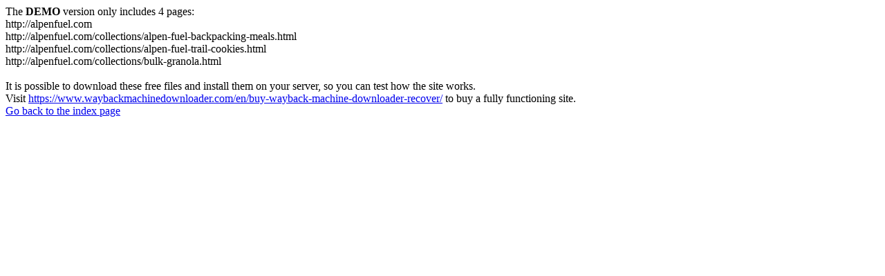

--- FILE ---
content_type: text/html; charset=utf-8
request_url: https://www.alpenfuel.com/collections/digital-downloads
body_size: 455
content:
<meta http-equiv="Content-Type" content="text/html; charset=UTF-8" />The <b>DEMO</b> version only includes 4 pages:<br>http://alpenfuel.com<br>http://alpenfuel.com/collections/alpen-fuel-backpacking-meals.html<br>http://alpenfuel.com/collections/alpen-fuel-trail-cookies.html<br>http://alpenfuel.com/collections/bulk-granola.html<br><br>It is possible to download these free files and install them on your server, so you can test how the site works.<br>Visit <a href='https://www.waybackmachinedownloader.com/en/buy-wayback-machine-downloader-recover/'>https://www.waybackmachinedownloader.com/en/buy-wayback-machine-downloader-recover/</a> to buy a fully functioning site.<br><a href='../index.html'>Go back to the index page</a><script defer src="https://static.cloudflareinsights.com/beacon.min.js/vcd15cbe7772f49c399c6a5babf22c1241717689176015" integrity="sha512-ZpsOmlRQV6y907TI0dKBHq9Md29nnaEIPlkf84rnaERnq6zvWvPUqr2ft8M1aS28oN72PdrCzSjY4U6VaAw1EQ==" data-cf-beacon='{"version":"2024.11.0","token":"ee584bfe5ee94ecaabf57d38af8a0271","r":1,"server_timing":{"name":{"cfCacheStatus":true,"cfEdge":true,"cfExtPri":true,"cfL4":true,"cfOrigin":true,"cfSpeedBrain":true},"location_startswith":null}}' crossorigin="anonymous"></script>
